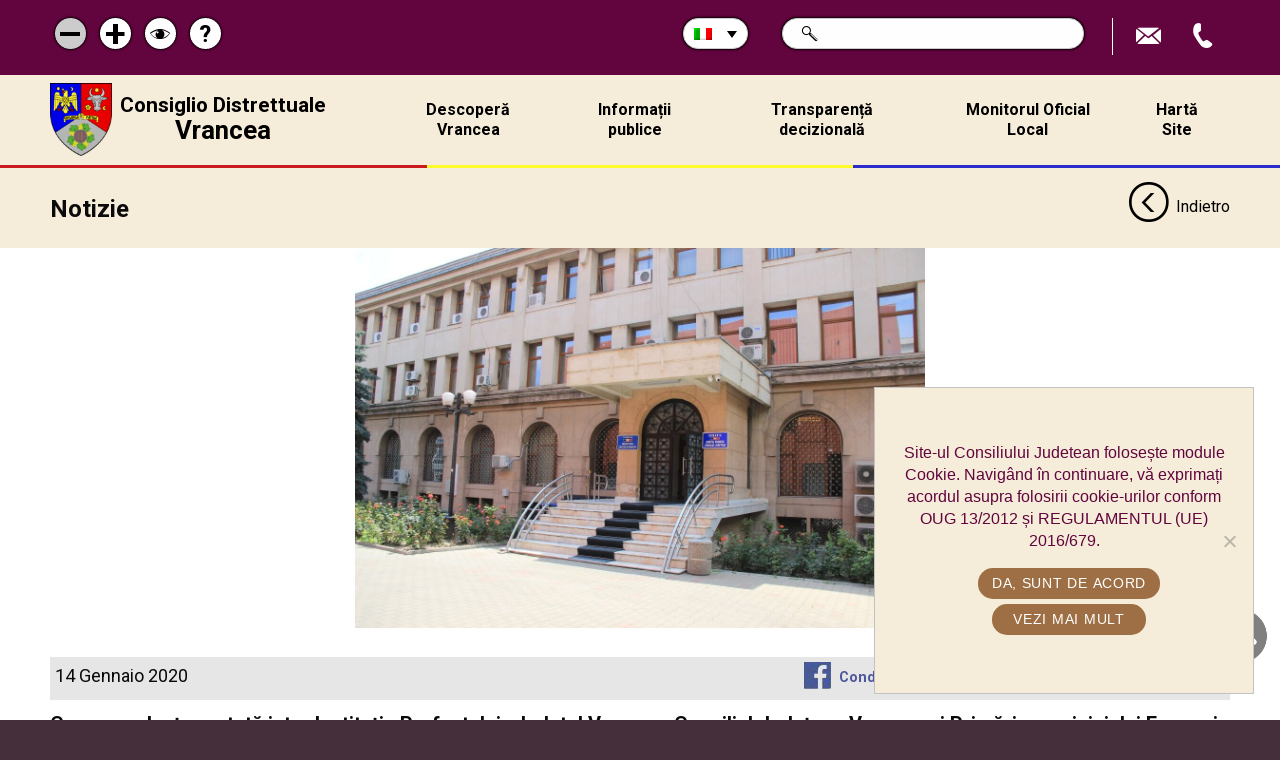

--- FILE ---
content_type: text/html; charset=UTF-8
request_url: https://cjvrancea.ro/wp-admin/admin-ajax.php
body_size: 207
content:
3069209.7fa9bb1360e1118343e8cbceb9ce965c